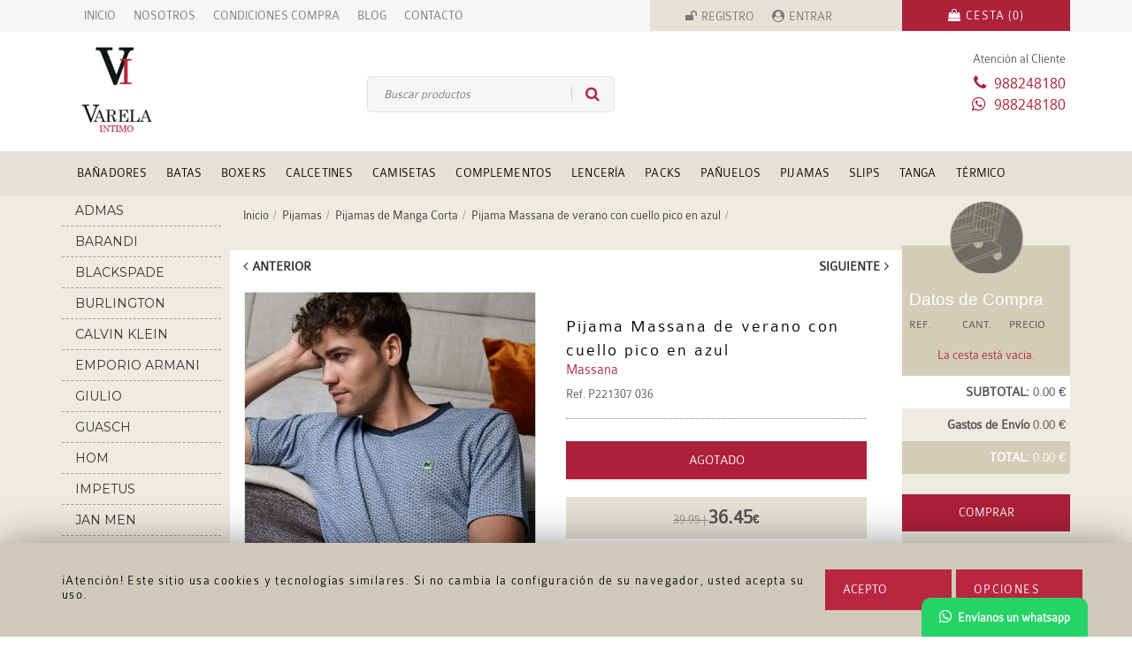

--- FILE ---
content_type: text/html; charset=UTF-8
request_url: https://www.varelaintimo.com/pijamas-de-manga-corta/3570-pijama-massana-de-verano-con-cuello-pico-en-azul.html
body_size: 11383
content:

<!DOCTYPE HTML>
    <!--[if lt IE 7]>      <html class="no-js lt-ie9 lt-ie8 lt-ie7"> <![endif]-->
    <!--[if IE 7]>         <html class="no-js lt-ie9 lt-ie8"> <![endif]-->
    <!--[if IE 8]>         <html class="no-js lt-ie9"> <![endif]-->
    <!--[if gt IE 8]><!--> <html class="no-js" lang="es"> <!--<![endif]-->
	<head>

	<meta charset="UTF-8">
    <!--[if lt IE 9]><script src="http://html5shim.googlecode.com/svn/trunk/html5.js"></script><![endif]-->
    <meta name="viewport" content="width=device-width, initial-scale=1">
    <meta name="p:domain_verify" content="4b87b174ecd499711714081d82f16778">	<meta name="DC.Creator" content="Cadabullos Diseño Web">
	<meta name="robots" content="index, follow">
	<meta name="revisit-after" content="1 days">
	<meta name="rating" content="general">
    <link rel="shortcut icon" href="https://www.varelaintimo.com/favicon.ico" type="image/x-icon">
	    <link rel="dns-prefetch" href="//ajax.googleapis.com">
    <link rel="dns-prefetch" href="//www.google.com/analytics/">
    <link rel="dns-prefetch" href="//maxcdn.bootstrapcdn.com">
	
        	<title>Pijamas de verano Massana Cuello Pico - Modelos exclusivos hombre - Varela Intimo</title>
				<link rel="canonical" href="https://www.varelaintimo.com/pijamas-de-manga-corta/3570-pijama-massana-de-verano-con-cuello-pico-en-azul.html">
				<meta property="og:site_name" content="Varela Intimo">
				<meta property="og:type" content="website">
                <meta property="og:title" content="Pijamas de verano Massana Cuello Pico - Modelos exclusivos hombre - Varela Intimo">
                <meta property="og:description" content="Somos una tienda especializada en ropa interior y pijamería exclusiva de hombre. Descubre nuestro amplio stock de calzoncillos, batas clásicas o pijamas de verano o de invierno... + modelos en varelaintimo.com">
                <meta property="og:url" content="https://www.varelaintimo.com/pijamas-de-manga-corta/3570-pijama-massana-de-verano-con-cuello-pico-en-azul.html">					
                <meta property="og:image" content="https://www.varelaintimo.com/images/productos/Pijama-Corto-Massana-Estampado-geometrico_triangular_azulado-Hombre-Verano-Varelaintimo-Ourense.jpg">
	            <meta name="twitter:card" content="summary_large_image">
                <meta name="twitter:description" content="Somos una tienda especializada en ropa interior y pijamería exclusiva de hombre. Descubre nuestro amplio stock de calzoncillos, batas clásicas o pijamas de verano o de invierno... + modelos en varelaintimo.com">
                <meta name="twitter:title" content="Pijamas de verano Massana Cuello Pico - Modelos exclusivos hombre - Varela Intimo">
                <meta name="twitter:site" content="@VarelaIntimo">				

                <meta name="twitter:image" content="https://www.varelaintimo.com/images/productos/Pijama-Corto-Massana-Estampado-geometrico_triangular_azulado-Hombre-Verano-Varelaintimo-Ourense.jpg">                <meta name="twitter:creator" content="@VarelaIntimo">  
		       	<meta name="description" content="Somos una tienda especializada en ropa interior y pijamería exclusiva de hombre. Descubre nuestro amplio stock de calzoncillos, batas clásicas o pijamas de verano o de invierno... + modelos en varelaintimo.com">
                <meta name="Keywords" content="regalo pijama caballero fresco verano">
	
		<link rel="alternate" type="application/rss+xml" title="Varela Intimo &raquo; Feed" href="https://www.varelaintimo.com/rss/">
    <link rel="stylesheet" href="https://www.varelaintimo.com/css/bootstrap.min.css" type="text/css">
    <link rel="stylesheet" href="https://www.varelaintimo.com/css/main.php?200207082" type="text/css">
	</head>
	<body>
	 	<div id="IrArriba">
			<a href='#Arriba' rel="nofollow" title="Subir al inicio de la página"><span></span></a>
		</div>	
    <div id="black-pref">
        <div class="preferencia-privacidad">
            <div class="title-pref">
                <div class="fa-cerrar-pri"><a href="#" title="cerrar" id="close-pref"><span class="fa fa-close"></span></a></div>
                <h3>Preferencias de privacidad</h3>
            </div>
            <div class="men-pref col-xs-3">
                <ul>
                <li id="gest-cont-li" class="active-pref"><a href="#" id="gest-cont">Gestión de consentimientos</a></li>
                <li id="gest-cook-li"><a href="#" id="gest-cook">Ajustes de cookies</a></li>            
                <li id="gest-obl-li"><a href="#" id="gest-obl">Obligatorias</a></li>
                <li id="gest-anal-li"><a href="#" id="gest-anal">Analíticas</a></li>
                </ul>
            </div>            
            <div class="text-pref blt-block col-xs-9">
                <h4>Gestión de consentimientos</h4>
                <div class="tit-small-pref">
                <p><span class="bold">Cookies utilizadas</span><span class="oligatorio-pref">Obligatorias</span></p>
                </div>            
                <div class="acept-pref"><span>He leído y acepto la<a href="https://www.varelaintimo.com/condiciones-compra" class="color-page-link">  Política de privacidad</a>.</span></div>
                <div class="save-pref">
    <form action="" method="post" enctype="multipart/form-data">
        <input type="hidden" name="accion" value="aceptar_cookies">
        <div class="button-form"><button type="submit" title="Estoy de acuerdo" class="style-button">Guardar Preferencias</button></div>
    </form></div>            
            </div>            
            <div class="ajus-pref blt-block col-xs-9">
                <h4>Obligatorias</h4>
                <p>Estas cookies son necesarias para el funcionamiento del sitio web y no pueden ser desactivadas en nuestros sistemas. En general, sólo se establecen en respuesta a acciones realizadas por usted que equivalen a una solicitud de servicios, como establecer sus preferencias de privacidad, iniciar sesión o rellenar formularios.</p>
                <div class="tit-small-pref">
                <p><span class="bold">Cookies utilizadas</span> <span class="oligatorio-pref">Obligatorias</span></p>
                </div>            
                <div class="acept-pref">PHPSESSID, Varela_intimoonlineCookieAnalitycs, Varela_intimoonlineCookie</div>
        
                <div class="save-pref">
    <form action="" method="post" enctype="multipart/form-data">
        <input type="hidden" name="accion" value="aceptar_cookies">
        <div class="button-form"><button type="submit" title="Estoy de acuerdo" class="style-button">Guardar Preferencias</button></div>
    </form></div>            
            </div>            
            <div class="anal-pref blt-block col-xs-9">
                <h4>Analíticas</h4>
                <form id="formulario-cookies-3" action="" method="post" enctype="multipart/form-data">
                    <input type="hidden" name="accion" value="aceptar_cookies">                
                    <p>Estas cookies nos permiten medir el número de visitas y conocer las fuentes de tráfico. Nos ayudan a saber qué páginas son las más y las menos populares y a conocer cómo se mueven los visitantes por el sitio. Toda la información que estas cookies recolectan es agregada y por lo tanto anónima. Si no autoriza estas cookies, no sabremos cuándo ha visitado nuestro sitio.</p>
                    <div class="tit-small-pref">
                        <p><span class="bold">Cookies utilizadas</span> 
                            <span class="cont-spec-label">
                                    <input id="oferta_si" name="cookies_analiticas" value="1" type="radio" checked="checked">
                                    <label for="oferta_si" class="radioCheck">SI</label>
                                    <input id="oferta_no" name="cookies_analiticas" value="0" type="radio">
                                    <label for="oferta_no" class="radioCheck">NO</label>
                                <a class="button-label-check" rel="nofollow" title="cookies"></a>
                            </span>
                        </p>
                    </div> 
                    <span class="pull-right"><a href="https://policies.google.com/privacy?hl=es" class="color-page-link" target="_blank">Cómo anular consentimiento</a></span>           
                    <div class="acept-pref">_ga,_gid,_gat,</div><div class="tit-small-pref"><p><span class="bold">google.com</span></p></div><div class="acept-pref">_ga,_gid,_gat,</div>                    <div class="save-pref"><button type="submit" title="Estoy de acuerdo">Guardar preferencias</button></div>
                </form>
            </div>		
            
        </div>
	</div>	
        <div class="cnt-cookies">
            <div id="cookies" class="cookies-grandes">
   	            <div class="texto-cookies">
                	<div class="container">
                        <div class="col-md-9">¡Atención! Este sitio usa cookies y tecnologías similares. Si no cambia la configuración de su navegador, usted acepta su uso.  <span class="span-cookies"></span>							
                        </div>
                        <div class="col-md-3">
							<div class="opciones-cookies">
    <form id="formulario-cookies-1" action="" method="post" enctype="multipart/form-data">
		<input type="hidden" name="accion" value="aceptar_cookies">    
    	<div class="button-form">
        <button type="submit" title="Estoy de acuerdo" class="style-button">Acepto</button>
        </div>
    </form>							</div>                        
                            <a href="#" class="style-button" id="pref-cookies">Opciones</a>                        </div>                        
					 </div>                        
                </div>
            </div>
        </div>    
    <div class="boton-whatsapp">
    	<a href="https://api.whatsapp.com/send?phone=34988248180" title="Envíanos un whatsapp" rel="nofollow noopener noreferrer" target="_blank"><span class="fa fa-whatsapp"></span><span class="text-whatsapp">Envíanos un whatsapp</span></a>
    </div>
    
	
    <div class="responsive-menu-cont">
		<ul>
	        <li><a href="https://www.varelaintimo.com"><i class="fa fa-home"></i> INICIO</a></li>
            <li><a href="https://www.varelaintimo.com/quienes-somos" title="quienes somos"><i class="fa fa-user-circle-o"></i> QUIENES SOMOS</a></li>
            <li><a href="https://www.varelaintimo.com/noticias" title="Nuestro Blog"><i class="fa fa-newspaper-o "></i> BLOG</a></li>

            <li><a href="https://www.varelaintimo.com/condiciones-compra" title="Condiciones de Compra" rel="nofollow"><i class="fa fa-file-text-o"></i> CONDICIONES DE COMPRA</a></li>
            <li><a href="https://www.varelaintimo.com/contacto" title="Contacta con nosotros"><i class="fa fa-envelope-o"></i> CONTACTO</a></li>                <li><a href="https://www.varelaintimo.com/registro" title="Reg&iacute;strate en nuestra tienda" rel="nofollow"><i class="fa fa-pencil"></i> REGISTRO</a></li>
                <li><a href="https://www.varelaintimo.com/login" title="Ident&iacute;ficate en nuestra tienda" rel="nofollow"><i class="fa fa-sign-in "></i> ENTRAR</a></li>            <li class="li-cesta"><a href="https://www.varelaintimo.com/cesta" title="Tu cesta de productos" rel="nofollow"><i class="fa fa-shopping-cart"></i>  TU CESTA (0)</a></li>
		</ul>
    </div>

	<div class="top-menu-cont">			
		<div id="top-menu" class="container">
			<div class="first-top-menu col-md-7">
				<ul>					<li><a href="https://www.varelaintimo.com/" title="Inicio varela íntimo ropa interior marculina">INICIO</a></li>
					<li><a href="https://www.varelaintimo.com/quienes-somos" title="&iquest;Quienes Somos?">NOSOTROS</a></li>
					<li><a href="https://www.varelaintimo.com/condiciones-compra" title="Condiciones de compra" rel="nofollow">CONDICIONES COMPRA</a></li>
						<li><a href="https://www.varelaintimo.com/noticias" title="Nuestro blog">BLOG</a></li>					
					<li><a href="https://www.varelaintimo.com/contacto" title="Contacto">CONTACTO</a></li>

				</ul>
			</div>

			<div class="register-menu col-md-3">
					<ul class="register-menu-ul">
						<li class="margin-left-15"><a href="https://www.varelaintimo.com/registro" title="Reg&iacute;strate en nuestra tienda" rel="nofollow" class="registro-i">REGISTRO</a></li>
						<li class="margin-left-20"><a href="https://www.varelaintimo.com/login" title="Ident&iacute;ficate en nuestra tienda" rel="nofollow" class="entrar-i">ENTRAR</a></li>
					</ul>
			</div>
			<div class="language-menu center col-md-2">
				<a href="https://www.varelaintimo.com/cesta" title="Tu cesta de productos" rel="nofollow"><span class="cesta">CESTA (0)</span></a>
			</div>

		</div>

	</div>

    <div id="header-container">
            <div class="container head-menu">
            <div class="responsive-menu"><a href="#" id="resp-menu" rel="nofollow" title="Abrir Menú"><img src="https://www.varelaintimo.com/images/responsive-menu-icon.png" alt="responsive menu" width="46" height="36" title="Men&uacute;"></a></div>
            <div class="responsive-search">
	<div class="container-search">

        <form id="f-responsive" action="https://www.varelaintimo.com/?o=search" method="GET" enctype="multipart/form-data">    
            <input type="hidden" name="o" value="search"> 
            <input id="search-res" type="text" name="keyword" class="search" value="" placeholder="Buscar productos" required>
            <button type="submit" class="search opacity"  title="Buscar productos"></button>
        </form>
        
	</div></div>
            <div class="responsive-cart">
                <a href="https://www.varelaintimo.com/cesta" title="Tu cesta de productos" rel="nofollow">
                    <img src="https://www.varelaintimo.com/images/carrito_oscuro.png" alt="cesta" class="cst-img" width="20" height="20" title="Carrito de compra"> Tu cesta (<span class="color-page">0</span>)
                </a>
            </div>
        </div>
        <div class="clearfix"></div>
		<div class="container">
			<div id="right-header">
				<div class="row">
					<div class="col-md-12">
						<div id="logo" class="col-md-2">
							<a href="https://www.varelaintimo.com" title="Ropa Interior Masculina  - Varela Íntimo"><img src="https://www.varelaintimo.com/images/logo_varela_intimo_ourense.png" alt="Ropa interior masculina" class="img-responsive" width="90" height="101" title="Tienda de Ropa Interior hombre"></a>
						</div>
						<div class="right-header-block col-md-8">
							<div class="search">
	<div class="container-search">

        <form id="formulario-busqueda" action="https://www.varelaintimo.com/?o=search" method="GET" enctype="multipart/form-data">    
            <input type="hidden" name="o" value="search"> 
            <input id="search" type="text" name="keyword" class="search" value="" placeholder="Buscar productos" required>
            <button type="submit" class="search opacity"  title="Buscar productos"></button>
        </form>
        
	</div>							</div>
						</div>
						<div class="pull-right col-md-2 header-date">
							<span class="atencion-cliente">Atención al Cliente</span>
							<span class="phone-header">988248180</span>
							<span class="fa-whatsapp-w">988248180</span>
													</div>
					</div>
				</div>
			</div>
		</div>
		<div class="l-menu">
			<div class="container">
				<div class="categories-div">			
		<div class="oculto-escritorio"><h3>Categorías <div class="cerrar-s"><a href="#"><span class="fa fa-close"></span></a></div></h3></div>
		<ul class="">
                <li class="" >
                	<a href="https://www.varelaintimo.com/78-banadores" title="Ver Bañadores" >Bañadores</a>                        	<ul class="secondary-menu">                                	<li><a href="https://www.varelaintimo.com/85-banadores-ajustados" title="Ver Bañadores Ajustados">Bañadores Ajustados</a></li>                                	<li><a href="https://www.varelaintimo.com/87-banadores-bermuda" title="Ver Bañadores Bermuda">Bañadores Bermuda</a></li>                                	<li><a href="https://www.varelaintimo.com/86-banadores-cortos-shorts" title="Ver Bañadores Cortos - Shorts">Bañadores Cortos - Shorts</a></li>                                	<li><a href="https://www.varelaintimo.com/113-banadores-extra-grandes" title="Ver Bañadores Extra-Grandes">Bañadores Extra-Grandes</a></li>                                	<li><a href="https://www.varelaintimo.com/88-chanclas-para-hombre" title="Ver Chanclas para Hombre">Chanclas para Hombre</a></li>                                	<li><a href="https://www.varelaintimo.com/126-toallas" title="Ver Toallas">Toallas</a></li>
                            </ul>
                </li>
                <li class="" >
                	<a href="https://www.varelaintimo.com/39-batas" title="Ver Batas" >Batas</a>                        	<ul class="secondary-menu">                                	<li><a href="https://www.varelaintimo.com/116-albornoces" title="Ver Albornoces">Albornoces</a></li>                                	<li><a href="https://www.varelaintimo.com/115-batas-clasicas" title="Ver Batas Clásicas">Batas Clásicas</a></li>                                	<li><a href="https://www.varelaintimo.com/114-parka-homewear" title="Ver Parka Homewear">Parka Homewear</a></li>
                            </ul>
                </li>
                <li class="" >
                	<a href="https://www.varelaintimo.com/37-boxers" title="Ver Boxers" >Boxers</a>                        	<ul class="secondary-menu">                                	<li><a href="https://www.varelaintimo.com/103-boxer-con-abertura" title="Ver Boxer con Abertura">Boxer con Abertura</a></li>                                	<li><a href="https://www.varelaintimo.com/89-boxer-de-algodon" title="Ver Boxer de Algodón">Boxer de Algodón</a></li>                                	<li><a href="https://www.varelaintimo.com/129-boxer-de-lyocell-o-modal-by-tencel" title="Ver Boxer de Lyocell o Modal by Tencel ">Boxer de Lyocell o Modal by Tencel </a></li>                                	<li><a href="https://www.varelaintimo.com/90-boxer-de-microfibra" title="Ver Boxer de Microfibra">Boxer de Microfibra</a></li>                                	<li><a href="https://www.varelaintimo.com/97-boxer-de-punto" title="Ver Boxer de Punto">Boxer de Punto</a></li>                                	<li><a href="https://www.varelaintimo.com/91-boxer-de-tela" title="Ver Boxer de Tela">Boxer de Tela</a></li>                                	<li><a href="https://www.varelaintimo.com/124-boxers-sin-costuras" title="Ver Boxers sin costuras">Boxers sin costuras</a></li>
                            </ul>
                </li>
                <li class="" >
                	<a href="https://www.varelaintimo.com/42-calcetines" title="Ver Calcetines" >Calcetines</a>                        	<ul class="secondary-menu">                                	<li><a href="https://www.varelaintimo.com/118-bajos-tobilleros-invisibles" title="Ver Bajos, Tobilleros, Invisibles">Bajos, Tobilleros, Invisibles</a></li>                                	<li><a href="https://www.varelaintimo.com/127-calcetines-altos" title="Ver Calcetines Altos">Calcetines Altos</a></li>                                	<li><a href="https://www.varelaintimo.com/93-calcetines-de-algodon" title="Ver Calcetines de Algodón">Calcetines de Algodón</a></li>                                	<li><a href="https://www.varelaintimo.com/94-calcetines-de-lana" title="Ver Calcetines de Lana">Calcetines de Lana</a></li>                                	<li><a href="https://www.varelaintimo.com/121-calcetines-ejecutivo" title="Ver Calcetines Ejecutivo ">Calcetines Ejecutivo </a></li>                                	<li><a href="https://www.varelaintimo.com/120-calcetines-en-hilo-de-escocia" title="Ver Calcetines en Hilo de Escocia">Calcetines en Hilo de Escocia</a></li>                                	<li><a href="https://www.varelaintimo.com/96-calcetines-informales" title="Ver Calcetines Informales">Calcetines Informales</a></li>                                	<li><a href="https://www.varelaintimo.com/95-calcetines-sin-elastico" title="Ver Calcetines Sin Elástico">Calcetines Sin Elástico</a></li>
                            </ul>
                </li>
                <li class="" >
                	<a href="https://www.varelaintimo.com/35-camisetas" title="Ver Camisetas" >Camisetas</a>                        	<ul class="secondary-menu">                                	<li><a href="https://www.varelaintimo.com/83-camisetas-manga-corta" title="Ver Camisetas Manga Corta">Camisetas Manga Corta</a></li>                                	<li><a href="https://www.varelaintimo.com/84-camisetas-manga-larga" title="Ver Camisetas Manga Larga">Camisetas Manga Larga</a></li>                                	<li><a href="https://www.varelaintimo.com/82-camisetas-tirantes" title="Ver Camisetas Tirantes">Camisetas Tirantes</a></li>
                            </ul>
                </li>
                <li class="" >
                	<a href="https://www.varelaintimo.com/79-complementos" title="Ver Complementos" >Complementos</a>                        	<ul class="secondary-menu">                                	<li><a href="https://www.varelaintimo.com/119-cinturones-carteras-bolsos" title="Ver Cinturones, Carteras, Bolsos">Cinturones, Carteras, Bolsos</a></li>                                	<li><a href="https://www.varelaintimo.com/132-incontinencia" title="Ver Incontinencia">Incontinencia</a></li>                                	<li><a href="https://www.varelaintimo.com/123-mascarillas-higienicas" title="Ver Mascarillas Higiénicas">Mascarillas Higiénicas</a></li>                                	<li><a href="https://www.varelaintimo.com/131-navidad" title="Ver NAVIDAD">NAVIDAD</a></li>                                	<li><a href="https://www.varelaintimo.com/117-tirantes" title="Ver Tirantes ">Tirantes </a></li>                                	<li><a href="https://www.varelaintimo.com/122-zapatillas-de-casa" title="Ver Zapatillas de casa">Zapatillas de casa</a></li>
                            </ul>
                </li>
                <li class="" >
                	<a href="https://www.varelaintimo.com/69-lenceria" title="Ver Lencería" >Lencería</a>
                </li>
                <li class="" >
                	<a href="https://www.varelaintimo.com/106-packs" title="Ver Packs" >Packs</a>                        	<ul class="secondary-menu">                                	<li><a href="https://www.varelaintimo.com/107-pack-de-boxers" title="Ver Pack de Boxers">Pack de Boxers</a></li>                                	<li><a href="https://www.varelaintimo.com/109-pack-de-calcetines" title="Ver Pack de Calcetines">Pack de Calcetines</a></li>                                	<li><a href="https://www.varelaintimo.com/108-pack-de-slips" title="Ver Pack de Slips">Pack de Slips</a></li>
                            </ul>
                </li>
                <li class="" >
                	<a href="https://www.varelaintimo.com/43-panuelos" title="Ver Pañuelos" >Pañuelos</a>
                </li>
                <li class="" >
                	<a href="https://www.varelaintimo.com/40-pijamas" title="Ver Pijamas" >Pijamas</a>                        	<ul class="secondary-menu">                                	<li><a href="https://www.varelaintimo.com/128-pantalones-de-pijama" title="Ver Pantalones de Pijama">Pantalones de Pijama</a></li>                                	<li><a href="https://www.varelaintimo.com/81-pijamas-de-manga-corta" title="Ver Pijamas de Manga Corta">Pijamas de Manga Corta</a></li>                                	<li><a href="https://www.varelaintimo.com/92-pijamas-de-manga-larga" title="Ver Pijamas de Manga Larga">Pijamas de Manga Larga</a></li>                                	<li><a href="https://www.varelaintimo.com/110-pijamas-de-seda-raso-y-saten" title="Ver Pijamas de Seda, Raso y Satén">Pijamas de Seda, Raso y Satén</a></li>                                	<li><a href="https://www.varelaintimo.com/105-pijamas-termico-polar" title="Ver Pijamas Térmico-Polar">Pijamas Térmico-Polar</a></li>
                            </ul>
                </li>
                <li class="" >
                	<a href="https://www.varelaintimo.com/36-slips" title="Ver Slips" >Slips</a>                        	<ul class="secondary-menu">                                	<li><a href="https://www.varelaintimo.com/104-slip-con-abertura" title="Ver Slip con Abertura">Slip con Abertura</a></li>                                	<li><a href="https://www.varelaintimo.com/111-slip-de-algodon" title="Ver Slip de Algodón">Slip de Algodón</a></li>                                	<li><a href="https://www.varelaintimo.com/130-slips-de-lyocell-o-modal-by-tencel" title="Ver Slips de Lyocell o Modal by Tencel">Slips de Lyocell o Modal by Tencel</a></li>                                	<li><a href="https://www.varelaintimo.com/112-slips-de-microfibra" title="Ver Slips de Microfibra">Slips de Microfibra</a></li>
                            </ul>
                </li>
                <li class="" >
                	<a href="https://www.varelaintimo.com/62-tanga" title="Ver Tanga" >Tanga</a>
                </li>
                <li class="" >
                	<a href="https://www.varelaintimo.com/65-termico" title="Ver Térmico" >Térmico</a>                        	<ul class="secondary-menu">                                	<li><a href="https://www.varelaintimo.com/101-calcetines-guantes-y-gorros" title="Ver Calcetines - Guantes y Gorros">Calcetines - Guantes y Gorros</a></li>                                	<li><a href="https://www.varelaintimo.com/100-calzoncillos-largos-termicos" title="Ver Calzoncillos Largos Térmicos">Calzoncillos Largos Térmicos</a></li>                                	<li><a href="https://www.varelaintimo.com/102-camiseta-de-tirantes-termica" title="Ver Camiseta de Tirantes Térmica">Camiseta de Tirantes Térmica</a></li>                                	<li><a href="https://www.varelaintimo.com/99-camiseta-m-corta-termica" title="Ver Camiseta M. Corta Térmica">Camiseta M. Corta Térmica</a></li>                                	<li><a href="https://www.varelaintimo.com/98-camiseta-m-larga-termica" title="Ver Camiseta M. Larga Térmica">Camiseta M. Larga Térmica</a></li>
                            </ul>
                </li>			
		</ul>
	<div class="oculto-escritorio clas-men">
		<h3>Clasificaciones</h3>
		<ul>
			<li><a href="https://www.varelaintimo.com/packs" title="Packs"> Packs</a></li>
			<li><a href="https://www.varelaintimo.com/articulos-en-oferta" title="ofertas"> Ofertas</a></li>
			<li><a href="https://www.varelaintimo.com/clasicos" title="Cl&aacute;sicos"> Cl&aacute;sicos</a></li>
			<li><a href="https://www.varelaintimo.com/super-tallas" title="SuperTallas, Tallas grandes"> Super Tallas</a></li>
            <li><a href="https://www.varelaintimo.com/basicos" title="Productos b&aacute;sicos">B&aacute;sicos</a></li>
		</ul>
	</div></div>
			</div>
		</div>
    </div>
	<div class="container select-respon">
        <div class="responsive-menu-cat">
		<a href="#"><div class="boton-familias btn-resp">Seleccionar Categorias</div></a></div>        
		<div class="responsive-menu-marcas">
		<a href="#"><div class="boton-marcas btn-resp">Seleccionar Marcas</div></a></div>	</div>
  	<div class="background-container">
        <div class="container padding-bottom-20">
	<div class="col-sm-2 menu-family">
    	<div class="row">            <div class="container-brands ">		<div class="oculto-escritorio"><h3>Marcas Populares <div class="cerrar-m"><a href="#"><span class="fa fa-close"></span></a></div></h3></div>
        <ul>
						<li><a href="https://www.varelaintimo.com/marca/1/admas" title="admas"><div class="container-brands-inter">admas</div></a></li>
						<li><a href="https://www.varelaintimo.com/marca/2/barandi" title="barandi"><div class="container-brands-inter">barandi</div></a></li>
						<li><a href="https://www.varelaintimo.com/marca/30/blackspade" title="blackspade"><div class="container-brands-inter">blackspade</div></a></li>
						<li><a href="https://www.varelaintimo.com/marca/4/burlington" title="burlington"><div class="container-brands-inter">burlington</div></a></li>
						<li><a href="https://www.varelaintimo.com/marca/29/calvin-klein" title="calvin klein"><div class="container-brands-inter">calvin klein</div></a></li>
						<li><a href="https://www.varelaintimo.com/marca/35/emporio-armani" title="emporio armani"><div class="container-brands-inter">emporio armani</div></a></li>
						<li><a href="https://www.varelaintimo.com/marca/10/giulio" title="giulio"><div class="container-brands-inter">giulio</div></a></li>
						<li><a href="https://www.varelaintimo.com/marca/9/guasch" title="guasch"><div class="container-brands-inter">guasch</div></a></li>
						<li><a href="https://www.varelaintimo.com/marca/12/hom" title="hom"><div class="container-brands-inter">hom</div></a></li>
						<li><a href="https://www.varelaintimo.com/marca/34/impetus" title="impetus"><div class="container-brands-inter">impetus</div></a></li>
						<li><a href="https://www.varelaintimo.com/marca/14/jan-men" title="jan men"><div class="container-brands-inter">jan men</div></a></li>
						<li><a href="https://www.varelaintimo.com/marca/64/john-frank" title="john frank"><div class="container-brands-inter">john frank</div></a></li>
						<li><a href="https://www.varelaintimo.com/marca/13/kiff-kiff" title="kiff kiff"><div class="container-brands-inter">kiff kiff</div></a></li>
						<li><a href="https://www.varelaintimo.com/marca/52/levis" title="levi's ®"><div class="container-brands-inter">levi's ®</div></a></li>
						<li><a href="https://www.varelaintimo.com/marca/51/manstore-olaf-benz" title="manstore - olaf benz"><div class="container-brands-inter">manstore - olaf benz</div></a></li>
						<li><a href="https://www.varelaintimo.com/marca/17/massana" title="massana"><div class="container-brands-inter">massana</div></a></li>
						<li><a href="https://www.varelaintimo.com/marca/40/meyba" title="meyba"><div class="container-brands-inter">meyba</div></a></li>
						<li><a href="https://www.varelaintimo.com/marca/65/muydemi" title="muydemi"><div class="container-brands-inter">muydemi</div></a></li>
						<li><a href="https://www.varelaintimo.com/marca/18/pettrus-man" title="pettrus man"><div class="container-brands-inter">pettrus man</div></a></li>
						<li><a href="https://www.varelaintimo.com/marca/20/polo-ralph-lauren" title="polo ralph lauren"><div class="container-brands-inter">polo ralph lauren</div></a></li>
						<li><a href="https://www.varelaintimo.com/marca/21/punto-blanco" title="punto blanco"><div class="container-brands-inter">punto blanco</div></a></li>
						<li><a href="https://www.varelaintimo.com/marca/22/ramses" title="ramsés"><div class="container-brands-inter">ramsés</div></a></li>
						<li><a href="https://www.varelaintimo.com/marca/23/soy-underwear" title="soy underwear"><div class="container-brands-inter">soy underwear</div></a></li>
						<li><a href="https://www.varelaintimo.com/marca/24/tommy-hilfiger" title="tommy hilfiger"><div class="container-brands-inter">tommy hilfiger</div></a></li>
						<li><a href="https://www.varelaintimo.com/marca/31/ysabel-mora" title="ysabel mora"><div class="container-brands-inter">ysabel mora</div></a></li>
						<li><a href="https://www.varelaintimo.com/marca/26/zd" title="zd"><div class="container-brands-inter">zd</div></a></li>
        </ul>
            </div>
		</div>
    </div>
    <div class="center-block-transparent-div col-md-8 margin-top-30 ">        
		<div class="ruta">
        	<ul itemscope itemtype="http://schema.org/BreadcrumbList">
				<li itemprop="itemListElement" itemscope itemtype="http://schema.org/ListItem">
					<a itemprop="item" href="https://www.varelaintimo.com" title="Inicio" rel="v:url" property="v:title"><span itemprop="name">Inicio</span></a>
					<meta itemprop="position" content="1">
				</li>                    

				<li><span class="sep">&nbsp;</span></li>
								<li itemprop="itemListElement" itemscope itemtype="http://schema.org/ListItem">
									<a itemprop="item" href="https://www.varelaintimo.com/40-pijamas" title="Pijamas" rel="v:url" property="v:title">
									<span itemprop="name">Pijamas</span>
									</a>
									<meta itemprop="position" content="2">
								</li>

								<li><span class="sep">&nbsp;</span></li>

								<li itemprop="itemListElement" itemscope itemtype="http://schema.org/ListItem">
									<a itemprop="item" href="https://www.varelaintimo.com/81-pijamas-de-manga-corta" title="Pijamas de Manga Corta" rel="v:url" property="v:title">
									<span itemprop="name">Pijamas de Manga Corta</span>
									</a>
									<meta itemprop="position" content="3">
								</li>                                    

								<li><span class="sep">&nbsp;</span></li>
						<li itemprop="itemListElement" itemscope itemtype="http://schema.org/ListItem">
							<a itemprop="item" href="https://www.varelaintimo.com/pijamas-de-manga-corta/3570-pijama-massana-de-verano-con-cuello-pico-en-azul.html" title="Pijama Massana de verano con cuello pico en azul" rel="v:url" property="v:title">
							<span itemprop="name">Pijama Massana de verano con cuello pico en azul</span>
							</a>
							<meta itemprop="position" content="4">
						</li>                                
						<li><span class="sep">&nbsp;</span></li>
			</ul>
		</div>
	<div class="container-file-item row">
		<div class="col-md-12 m-bottom">
        	<div class="row next-prev">	                <div class="pull-left ant"><a href="https://www.varelaintimo.com/pijamas-de-manga-corta/3542-pijama-punto-blanco-mod-pier-de-algodon-con-botones.html" title="Anterior producto categor&iacute;a"><i class="fa fa-angle-left"></i>ANTERIOR</a></div>	                <div class="pull-right sig"><a href="https://www.varelaintimo.com/pijamas-de-manga-corta/3590-pijama-soy-underwear-de-modal-mod-summer.html" title="Siguiente producto categor&iacute;a">SIGUIENTE<i class="fa fa-angle-right"></i></a></div>			</div>
        </div>
		<link itemprop="url" href="https://www.varelaintimo.com/pijamas-de-manga-corta/3570-pijama-massana-de-verano-con-cuello-pico-en-azul.html"><meta itemprop="model" content="P221307 036 "><meta itemprop="manufacturer" content="centro textil massana s.l."><meta itemprop="mpn" content="P221307 036 ">
        <div class="container-images-expand-file col-md-6">
            <div class="medium-image-item-div margin-bottom-10">                    <div class="zoom-div">
                        <a href="https://www.varelaintimo.com/images/productos/Pijama-Corto-Massana-Estampado-geometrico_triangular_azulado-Hombre-Verano-Varelaintimo-Ourense.jpg" rel="lightbox">
                            <img src="https://www.varelaintimo.com/images/lupa_2.png" alt="lupa" width="30" height="29">
                        </a>
                    </div>				
                    <a href="https://www.varelaintimo.com/images/productos/Pijama-Corto-Massana-Estampado-geometrico_triangular_azulado-Hombre-Verano-Varelaintimo-Ourense.jpg" rel="lightbox" itemprop="image" data-lightbox="producto3570" title="Pijama Massana de verano con cuello pico en azul">
                       <img src="https://www.varelaintimo.com/images/productos/Pijama-Corto-Massana-Estampado-geometrico_triangular_azulado-Hombre-Verano-Varelaintimo-Ourense.jpg" alt="Pijama Massana de verano con cuello pico en azul" class="img-responsive opacitys" width="547" height="800" >
                    </a>
            </div>            
            <div class="clearfix"></div>
			
		</div>
        <div class="text-item-div col-md-6">

        	<h1 itemprop="name">Pijama Massana de verano con cuello pico en azul</h1>
				<div class="brand-div"><a href="https://www.varelaintimo.com/marca/17/massana" title="Ver todos los productos de massana"><p><span itemprop="brand">Massana</span></p></a></div>
            <div class="ref-div">Ref. <span itemprop="sku">P221307 036 </span></div>
            <div itemprop="offers"  class="unit-offer">
                <form id="formulario-contacto" action="https://www.varelaintimo.com/index.php?o=anadir_cesta" method="post" enctype="multipart/form-data">
                    <input type="hidden" name="accion" value="contacto">
                    <input type="hidden" name="id_producto" value="3570">                    <div class="green-button center"><span itemprop="availability" content="OutOfStock">AGOTADO</span></div>
                <div class="big-item-price margin-top-20">
                    <span class="old-price text-size-14"><span class="tachado ">39.95 | </span></span> 
                        <span itemprop="price" content="36.45">36.45<span class="text-size-14">€ </span></span>
                    <meta itemprop="priceCurrency" content="EUR">
					<link itemprop="url" href="https://www.varelaintimo.com/pijamas-de-manga-corta/3570-pijama-massana-de-verano-con-cuello-pico-en-azul.html" />
                </div>                </form>
			</div>
					<div class="free-sent"><i class="fa fa-truck"></i> Env&iacute;o gratis</div>
					<div class="envio-plazo">Env&iacute;o 1-2 d&iacute;as laborales.</div>            
			<div class="clearfix"></div>
            <div class="description-text" itemprop="description">
				<p>Categor&iacute;a:</p>
<h2>Pijama de Verano</h2>
<p>Marca:</p>
<h2>Massana</h2>
<p>Pijama para hombre en tonos azules de manga corta y pantal&oacute;n tipo bermuda.&nbsp;Confeccionado en poli&eacute;ster, algod&oacute;n y viscosa que lo hacen todav&iacute;a m&aacute;s suave al tacto, perfecto para el cliente que quiera un tejido "fresco" para los meses m&aacute;s c&aacute;lidos del a&ntilde;o.</p>
<p><strong>Camiseta </strong>con cuello pico en color azul marino, a juego con el tono del pantal&oacute;n. Detalle de cosidos en verde ne&oacute;n a modo de vivo contrastado. La camiseta lleva un micro estampado triangular en diferentes tonos de azul.</p>
<p>Medidas&nbsp;aprox. entre sisas para una talla M: 53 cm. Largo: 70 cm.</p>
<p><span class="bold" data-mce-mark="1">El pantal&oacute;n</span> de punto tipo bermuda va contrastado en marino. Cinturilla el&aacute;stica de goma cubierta que no lleva cord&oacute;n ce&ntilde;idor ni bolsillos laterales.</p>
<p><span class="bold" data-mce-mark="1">Color: Azul <br /></span></p>
<p>&nbsp;Composici&oacute;n:</p>
<ul>
<li>Camiseta: 57% Poli&eacute;ster,&nbsp;25% Algod&oacute;n y 18% Viscosa</li>
<li>Pantal&oacute;n: 50% Algod&oacute;n, 50% Poli&eacute;ster</li>
</ul>
<p>&nbsp;</p>
<p>&nbsp;</p>
<h3>&iexcl;Pijamas Massana con cuello de pico para verano en Varela &Iacute;ntimo!</h3>            </div>
		<div class="container-social">               	<a class="buttonfbshare" onclick="window.open('https://www.facebook.com/sharer/sharer.php?u=http://www.varelaintimo.com/pijamas-de-manga-corta/3570-pijama-massana-de-verano-con-cuello-pico-en-azul.html','facebookshare','width=540,height=480,resizable=yes'); return false;" href="#" title="Compartir en Facebook" rel="nofollow">                </a>                <a class="buttontwshare" 
                onclick="window.open('http://twitter.com/share?url=http://www.varelaintimo.com/pijamas-de-manga-corta/3570-pijama-massana-de-verano-con-cuello-pico-en-azul.html'+'&amp;text='+encodeURIComponent(document.title),'twittershare','width=540,height=480,resizable=yes'); return false;" href="#" title="Compartir en Twitter" rel="nofollow">                </a>
               <a class="buttonwhshare" href="whatsapp://send?text=http://www.varelaintimo.com/pijamas-de-manga-corta/3570-pijama-massana-de-verano-con-cuello-pico-en-azul.html" data-action="share/whatsapp/share" rel="nofollow" title="Enviar Whatsapp"></a>
                <a class="buttonlkshare" onclick="window.open('https://www.linkedin.com/shareArticle?mini=true&ro=true&title=&url=http://www.varelaintimo.com/pijamas-de-manga-corta/3570-pijama-massana-de-verano-con-cuello-pico-en-azul.html','googleshare','width=540,height=480,resizable=yes'); return false;" href="#" title="Compartir en Linkedin" rel="nofollow">                </a>
                <a class="buttonPtshare" onclick="window.open('http://pinterest.com/pin/create/button/?url=http://www.varelaintimo.com/pijamas-de-manga-corta/3570-pijama-massana-de-verano-con-cuello-pico-en-azul.html','pinterest','width=800,height=800,resizable=yes'); return false;" href="#" title="Compartir en Pinterest" rel="nofollow">                </a>			<span class="pull-right comparte">Comparte:</span>
        </div>
        </div>
        <div class="clearfix"></div>        
        <div class="related-div pd-related">
			<div class="related-row-div opacity">
				<a href="https://www.varelaintimo.com/pijamas-de-manga-corta/5072-pijama-punto-blanco-mod-treetop-en-algodon-y-cuello-pico.html" title="Pijama Punto Blanco mod. Treetop en Algodón y cuello pico">

					<span class="image-related">
							<img src="https://www.varelaintimo.com/images/productos/thumb-pijama-corto-de-algodon-treetop_Punto_Blanco-Algodon-Hombre-Verano_Summer-Varelaintimo_Ourense_2.jpg" alt="Pijama Punto Blanco mod. Treetop en Algodón y cuello pico" class="img-responsive opacitys" width="140" height="186" loading="lazy">					</span>
                	<span class="texto-related">Pijama Punto Blanco mod. Treetop en Algodón y cuello pico</span>
                    <span class="precio-related">
                    	<span class="old-price"><span class="tachado">54.95</span> | </span>                    	<span class="nuevo-related ">49.55</span>
                    </span>
                </a>

			</div>
			<div class="related-row-div opacity">
				<a href="https://www.varelaintimo.com/pijamas-de-manga-corta/4649-pijama-massana-de-verano-en-color-azul-turquesa.html" title="Pijama Massana de verano en color azul turquesa">

					<span class="image-related">
							<img src="https://www.varelaintimo.com/images/productos/thumb-Massana-pijama-corto-de-hombre-de-punto-en-color-azul-turquesa-p241301-Varelaintimo-Ourense.jpg" alt="Pijama Massana de verano en color azul turquesa" class="img-responsive opacitys" width="140" height="186" loading="lazy">					</span>
                	<span class="texto-related">Pijama Massana de verano en color azul turquesa</span>
                    <span class="precio-related">                    	<span class="nuevo-related ">42.95</span>
                    </span>
                </a>

			</div>
			<div class="related-row-div opacity">
				<a href="https://www.varelaintimo.com/pijamas-de-manga-corta/5141-pijama-massana-corto-de-verano-en-algodon-mod-furgo.html" title="Pijama Massana corto de verano en algodón mod. Furgo">

					<span class="image-related">
							<img src="https://www.varelaintimo.com/images/productos/thumb-Pijama-Corto-Massana-Caldero_Furgo_surf_algodon_juvenil-Hombre-Verano-Varelaintimo-Ourense_1.jpg" alt="Pijama Massana corto de verano en algodón mod. Furgo" class="img-responsive opacitys" width="140" height="186" loading="lazy">					</span>
                	<span class="texto-related">Pijama Massana corto de verano en algodón mod. Furgo</span>
                    <span class="precio-related">
                    	<span class="old-price"><span class="tachado">42.75</span> | </span>                    	<span class="nuevo-related ">39.95</span>
                    </span>
                </a>

			</div>
			<div class="related-row-div opacity">
				<a href="https://www.varelaintimo.com/pijamas-de-manga-corta/3542-pijama-punto-blanco-mod-pier-de-algodon-con-botones.html" title="Pijama Punto Blanco mod. Pier de Algodón con botones">

					<span class="image-related">
							<img src="https://www.varelaintimo.com/images/productos/thumb-Pijama-Punto-Blanco-mod._Pier-Hombre-Camisero_punto-Botones-Verano-Algodon-Varelaintimo-Ourense.jpg" alt="Pijama Punto Blanco mod. Pier de Algodón con botones" class="img-responsive opacitys" width="140" height="186" loading="lazy">					</span>
                	<span class="texto-related">Pijama Punto Blanco mod. Pier de Algodón con botones</span>
                    <span class="precio-related">
                    	<span class="old-price"><span class="tachado">53.75</span> | </span>                    	<span class="nuevo-related ">49.45</span>
                    </span>
                </a>

			</div>    <div class="related-row-div text-related">

    	<span class="text-size-18">Te puede</span> <span class="text-size-24">interesar</span>

    </div>
    <div class="clearfix"></div>        </div>	</div>
    </div>
	<div class="col-md-2 right-block-cont">
    	<div class="lounge-right-block-div">                    <div class="row small-cart">
                        <div class="background-cart-div">&nbsp;</div>
                        <div class="lef-cart-div">
                            <div class="margin-top-0 ghandi padding-top-10 white-text margin-bottom-10">Datos de Compra</div>
                            <div class="header-cart-div-line">REF.</div>
                            <div class="header-cart-div-line center cantidad">CANT.</div>
                            <div class="header-cart-div-line precio text-right">PRECIO</div>
                            <div class="clearfix"></div>
	<div class="margin-top-20 center color-red">La cesta est&aacute; vacia.</div>
                            <div class="clearfix"></div>
                        </div>
    <div class="small-total-div white-background">
    	<span class="bold">SUBTOTAL:</span> 0.00 &euro;
    </div>
    <div class="small-total-div">
    	<span class="bold">Gastos de Env&iacute;o</span> 0.00 &euro;
    </div>
    <div class="small-total-div dark-grey-background bold white-text">
    	<span class="bold">TOTAL:</span> 0.00 &euro;
    </div>
                        <div class="clearfix"></div>
                        <div class="text-right btn-cesta-peque"><a href="https://www.varelaintimo.com/index.php?o=procesar_compra" class="green-button in-line white-text" rel="nofollow" title="Ir a Cesta">COMPRAR</a></div>
                    </div>
					<p>&nbsp;</p>
                    <div class="ban-send margin-top-40 row">
						<span class="ban-send-s">Env&iacute;os:</span><br>
						<span class="big-font-banner">Domicilio: 24/48h</span><br>
						<span class="big-font-banner">Puntos recogida: 48/72h</span><br>
                    </div>
		</div>
    </div>
	<div class="clearfix"></div>
        <div class="clearfix"></div>

	</div>
	<div class="clearfix"></div>
	</div>
    <div id="footer">
    <div id="footer-information">
    	<div class="container">
			<div id="footer-logo" class="col-md-2"><img src="https://www.varelaintimo.com/images/logo_varela_footer.png" loading="lazy" alt="Varela Intimo, ropa interior para hombre" class="img-responsive" width="147" height="118"></div>
			<div id="footer-social" class="col-md-3">
				<div class="title-footer">Síguenos</div><a href="https://www.facebook.com/varelaintimo/" target="_blank" class="icon-social fa fa-facebook" title="Ir a nuestro perfil de Facebook"></a><a href="https://twitter.com/VarelaIntimo" target="_blank" class="icon-social fa fa-twitter" title="Ir a nuestro perfil de Twitter"></a><a href="https://www.pinterest.com/varelantimo/" target="_blank" class="icon-social fa fa-pinterest" title="Ir a nuestro perfil de Pinterest"></a>
                <a href="https://www.instagram.com/ropa.interior.para.hombre/" target="_blank" class="icon-social fa fa-instagram" title="Ir a nuestro perfil de Instagram"></a>

            </div>
            <div id="footer-contact" class="col-md-3">
				<div class="title-footer">Contacto</div>
				<div>
				 <span>Santo Domingo, 38</span> <br>
                 <span>Ourense</span><br>
				 <span>España</span>
                </div>                <span>988 248 180  </span><br>
                <span>info@varelaintimo.com</span>
			</div>
			<div id="footer-cca" class="col-md-4">				<div class="title-footer">Newsletter</div><div class="text-form"><p> Subscr&iacute;bete y ent&eacute;rate de nuestras ofertas y promociones.</p></div>
	<div class="cont-form-subs">
        
        <form id="formulario-subscripcion" action="#formulario-subscripcion" method="post" enctype="multipart/form-data">
            <input type="hidden" name="accion" value="alta_boletin">
			<label for="cmp-mail-nm">Nombre:</label>
            <input id="cmp-mail-nm" type="text" name="nombre" value="" placeholder="Escribe tu nombre" class="form-control" required>
			<label for="cmp-mail-blt">Mail:</label>
            <input id="cmp-mail-blt" type="email" name="mail" value="" placeholder="Escribe tu mail" class="form-control" required>
            <div class=" submit-news-letter-div">
                <input id="check-input" type="checkbox" name="politica"  required>
                <label for="check-input">Acepto <a href="https://www.varelaintimo.com/condiciones-compra" class="color-page-link" rel="nofollow" title="Pol&iacute;tica de privacidad">Pol&iacute;tica de privacidad</a></label>
            </div>
            <div class="button-layer pull-right form-button">
                <button type="submit" name="login" class="green-button" id="enviar-newsletter" title="Suscribirme al boletín">SUSCRÍBEME</button>
            </div>
            <div class="clearfix"></div>        </form>
	</div>
            </div>
            <div class="horarios col-md-12">
            	<div class="col-md-2 cab-horarios title-footer">Horarios:</div>
                <div class="col-md-10">
            	<small><span class="fa fa-calendar"></span> <strong>Lunes a viernes</strong> -> Mañanas: 10 - 13:30 - Tardes: 16:45 - 20:30h</small><br>
                <small><span class="fa fa-calendar"></span> <strong>Sábados</strong> -> Mañanas: 10 - 13:30h - Tardes: cerrado, excepto diciembre</small>
                </div>
            </div>
    	</div>
    </div>
    <div id="copy">
    	<div class="container">
			<div class="col-md-6 text-copy"><h3><a href="https://www.varelaintimo.com" title="Ropa interior para hombre">Varela Intimo - Ropa interior masculina</a> &copy; 2013  Todos los derechos reservados</h3></div>
            <div class="col-md-4 pull-right pay-safe"><img src="https://www.varelaintimo.com/images/pago_seguro.png" loading="lazy" alt="Pago seguro" class="img-responsive" width="293" height="30"></div>		</div>
    </div>    </div>	<script src="//ajax.googleapis.com/ajax/libs/jquery/3.6.0/jquery.min.js"></script>
	<script>window.jQuery || document.write('<script src="https://www.varelaintimo.com/js/vendor/jquery-3.6.0.min.js"><\/script>')</script>	<script>function vaciar_contenido(campo){document.getElementById(campo).value=""}function GetCookie(name){var arg=name+"=";var alen=arg.length;var clen=document.cookie.length;var i=0;while(i<clen){var j=i+alen;if(document.cookie.substring(i,j)==arg)return"1";i=document.cookie.indexOf(" ",i)+1;if(i==0)break}return null}function aceptar_cookies(){var expire=new Date();expire=new Date(expire.getTime()+7776000000);document.cookie="cookies_varela_intimo=aceptada; expires="+expire;var visit=GetCookie("cookies_varela_intimo");if(visit==1){popbox3()}}$(function(){var visit=GetCookie("cookies_varela_intimo");if(visit==1){popbox3()}});function popbox3(){$('#cookies').toggle()}</script>
	<script src="https://www.varelaintimo.com/js/vendor/bootstrap.min.js"></script>
	<link rel="preconnect" href="https://fonts.googleapis.com"> 
	<link rel="preconnect" href="https://fonts.gstatic.com" crossorigin>
	<link rel="preload" href="https://www.varelaintimo.com/css/ColabLig-webfont.woff" as="font" type="font/woff" crossorigin>
	<link href='//fonts.googleapis.com/css?family=Montserrat:400,400i&display=swap' rel='stylesheet' type='text/css' property="stylesheet">
	<link rel="stylesheet" href="https://www.varelaintimo.com/css/font-awesome.min.css" property="stylesheet">

		<link href="https://www.varelaintimo.com/css/lightbox.css" rel="stylesheet"  type="text/css" property="stylesheet">
		<script type="text/javascript" src="https://www.varelaintimo.com/js/lightbox.min.js"></script>
		<script>

		$(document).ready(function(){

			$("#IrArriba").hide();
			jQuery(window).scroll(function () {
			if ($(this).scrollTop() > 200) {
				$('#IrArriba').fadeIn();
			} else {
				$('#IrArriba').fadeOut();
			}
			});
			$('#IrArriba a').click(function () {
			$('body,html').animate({
			scrollTop: 0
			}, 800);
			return false;
			});
			$('#resp-menu').click(function() {
				$('.responsive-menu-cont').slideToggle("fast");
			});
			$('.cerrar-m').click(function() {
				$('.menu-family').slideToggle("fast");
			});
			$('.cerrar-s').click(function() {
				$('.l-menu').slideToggle("fast");
			});
			$('.boton-marcas').click(function() {
					$('.menu-family').slideToggle("fast");
				});
			$('.boton-familias').click(function() {
				$('.l-menu').slideToggle("fast");
			}); 				
				$("#unidades-ped").change(function(event){
					var unmin = $("#cmp-un-min").val();
					var idPe = $("#unidades-ped").val();	
					if( idPe < unmin ){ 
						$("#unidades-ped").val(unmin);
					}
				}); 			

			$('a[@rel*=lightbox]').lightBox();			

		});

		</script>		
		<!--Global site tag(gtag.js)-Google Analytics--><script async src="https://www.googletagmanager.com/gtag/js?id=G-1HMSXZW810"></script><script>window.dataLayer=window.dataLayer||[];function gtag(){dataLayer.push(arguments)}gtag('js',new Date());gtag('config','G-1HMSXZW810');</script>
	</body>

</html>